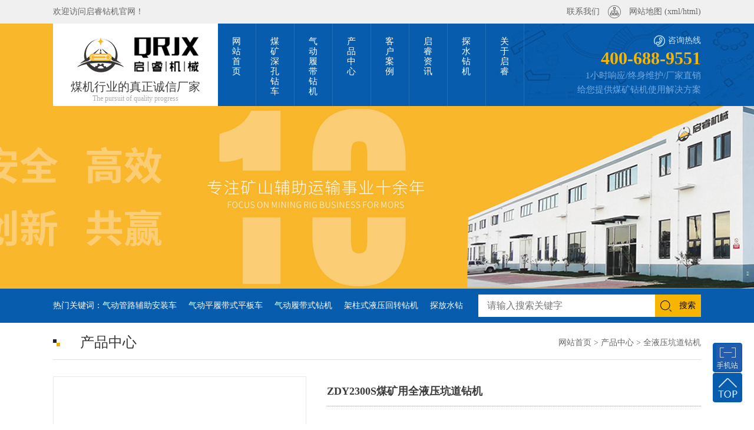

--- FILE ---
content_type: text/html; charset=utf-8
request_url: http://qrzj88.com/product/show/classid/5/id/115.html
body_size: 5044
content:
<!DOCTYPE html>
<html>
<head lang="en">
    <meta charset="UTF-8">
    <meta name="keywords" content="ZDY2300S煤矿用全液压坑道钻机" />
<meta name="description" content="启睿生产的ZDY2300S煤矿用全液压坑道钻机转速范围宽、转矩相对较大，能满足煤矿井下钻进各种用途的钻孔" />
<title>ZDY2300S煤矿用全液压坑道钻机-河北启睿机械设备制造有限公司</title>
<script type="text/javascript" src="/App/Cn/Public/js/jquery.js"></script><script type="text/javascript" src="/App/Cn/Public/js/zong.js"></script>
<link rel="stylesheet" type="text/css" href="/App/Cn/Public/css/style.css" /><link rel="stylesheet" type="text/css" href="/App/Cn/Public/css/animate.css" />
<script>
var _hmt = _hmt || [];
(function() {
  var hm = document.createElement("script");
  hm.src = "https://hm.baidu.com/hm.js?b9e2ea780323dcc3eb8d45d21cb5956a";
  var s = document.getElementsByTagName("script")[0]; 
  s.parentNode.insertBefore(hm, s);
})();
</script>
</head>
<body>
<div id="top">
	<div class="w1100 top_con">
		<div class="top_lf">欢迎访问启睿钻机官网！</div>
		<div class="top_ri">
			<a href="/contact/index.html" title="联系我们" class="lx">联系我们</a>网站地图 (xml/html)
		</div>
	</div>
</div>
<div class="w100">
	<div id="nban" class="w1100">
		<div class="nbanner"><img src="/App/Cn/Public/images/nb_about.jpg" width="1920" height="450" title="关于启睿" alt="关于启睿"/></div>
		<div class="nav_con">
			<div class="nav_lf">
				<a href="http://www.qrzj88.com/" title="河北启睿机械设备制造有限公司" class="logo"><img src="/App/Cn/Public/images/logo.jpg" width="220" height="65" alt="河北启睿机械设备制造有限公司" title="河北启睿机械设备制造有限公司"/></a>
				<div class="h_adv">
					煤机行业的真正诚信厂家
					<em>The pursuit of quality progress</em>
				</div>
			</div>
			<div class="nav_cen">
				<ul class="clear-fix">
					<li class="t_index"><p>网站首页</p><a href="http://www.qrzj88.com/" title="启睿探水钻机"><em>网站首页</em></a></li>
					<li class="t_pro24"><p>煤矿深孔钻车</p><a href="/product/index/classid/24.html" title="煤矿深孔钻车"><em>煤矿深孔钻车</em></a></li><li class="t_pro25"><p>气动履带钻机</p><a href="/product/index/classid/25.html" title="气动履带钻机"><em>气动履带钻机</em></a></li>					<li class="t_product"><p>产品中心</p><a href="/product/index.html" title="产品中心"><em>产品中心</em></a></li>
					<li class="t_case"><p>客户案例</p><a href="/case/index.html" title="客户案例"><em>客户案例</em></a></li>
					<li class="t_news"><p>启睿资讯</p><a href="/news/index.html" title="启睿资讯"><em>启睿资讯</em></a></li>
					<li class="t_service"><p>探水钻机</p><a href="/service/index.html" title="探水钻机"><em>探水钻机</em></a></li>
					<li class="t_about"><p>关于启睿</p><a href="/about/index.html" title="关于启睿"><em>关于启睿</em></a></li>
				</ul>
			</div>
            <script>
			$(function(){
				if('product' == 'product'){
					if(==1||==2){
						$(".t_pro").addClass('hover');
					}else{
						$(".nav_con .t_product").addClass('hover');
					}
				}else{
					$(".nav_con .t_product").addClass('hover');
				}
			})
            </script>
			<div class="nav_ri">
				<p class="telbt">咨询热线</p>
				<p class="tel">400-688-9551</p>
				<p class="ttxt">1小时响应/终身维护/厂家直销<br />给您提供煤矿钻机使用解决方案</p>
			</div>
		</div>
	</div>
</div>
<div id="ggcon">
	<div class="gg_con w1100">
		<div class="gg_lf">
			热门关键词：<a href="http://www.qrzj88.com/product/show/classid/26/id/182.html" target="_blank" title="气动管路辅助安装车">气动管路辅助安装车</a><a href="http://www.qrzj88.com/product/show/classid/26/id/176.html" target="_blank" title="气动平履带式平板车">气动平履带式平板车</a><a href="http://www.qrzj88.com/product/index/classid/25.html" target="_blank" title="气动履带式钻机">气动履带式钻机</a><a href="http://www.qrzj88.com/Product/index/classid/2.html" target="_blank" title="架柱式液压回转钻机">架柱式液压回转钻机</a><a href="http://www.qrzj88.com/" target="_blank" title="探放水钻机">探放水钻机</a>		</div>
		<div class="gg_sear">
            <form action="/product/index.html" method="post" class="se_form" onsubmit="return cheksear()">
                <input type="text" placeholder="请输入搜索关键字" value="" name="caption" id="caption"/>
                <input type="submit" class="btn"  value="搜索"/>
            </form>
		</div>
	</div>
</div>
<div id="nmain" class="w1100 clear-fix">
	<div class="n_dqwz">
		<h3>产品中心</h3>
		<p><a href="/index/index.html" title="网站首页">网站首页</a> &gt; <a href="/product/index.html" title="产品中心">产品中心</a> &gt; <span>全液压坑道钻机</span></p>
	</div>
	<div class="pv_con1">
		<div class="pv_cpic"><img src="/Upload/infomation/pic/3856A90DAB238D63ED2B5EB077A87BE8.jpg" class="picAuto" width="428" height="476" alt="ZDY2300S煤矿用全液压坑道钻机" title="ZDY2300S煤矿用全液压坑道钻机"/></div>
		<div class="pv_cri">
			<h2 class="pv_crtit">ZDY2300S煤矿用全液压坑道钻机</h2>
			<pre><div class="pv_cnr">
				启睿生产的ZDY2300S煤矿用全液压坑道钻机转速范围宽、转矩相对较大，能满足煤矿井下钻进各种用途的钻孔			</div></pre>
			<div class="pv_qq">
				                <a target="_blank" class="qq" href="http://looyuoms2431.looyu.com/chat/chat/p.do?g=10065646&md=2&c=20002031&v=4ff95059c41d1f310671cc2f88d55ffbe4&u=af490e16ccbc42bd52923625abd0ebe097&f=10066141&site=0&p0=http%3A%2F%2Fwww.qrzj88.com%2Findex.php%2FCn%2FProduct%2Fshow%2Fclassid%2F2%2Fid%2F84.html&ct=1&refer=&loc=http%3A%2F%2Fwww.qrzj88.com%2Findex.php%2FCn%2FProduct%2Findex.html&_d=1479267787723" title="在线咨询">在线咨询</a>
			</div>
			<div class="pv_tel">
				<h3 class="tit">订购热线：</h3>
				<div class="tel">400-688-9551</div>
			</div>			
		</div>
	</div>
	<div class="pv_ncon clear-fix">
		<h3><span style="font-family: 宋体;"><span style="font-size: 14px;">产品详情</span></span></h3>

<p><strong><span style="font-size: 14px;">类别：全液压坑道钻机</span></strong></p>

<p><strong><span style="font-size: 14px;">型号：ZDY2300S</span></strong></p>

<p><strong><span style="font-size: 14px;">品牌：河北启睿</span></strong></p>

<p><span style="font-size:14px;"><strong>用途：</strong></span></p>

<p><strong><span style="font-size:16px;">　　ZDY2300S</span></strong><strong><span style="font-size: 16px;">煤矿用全液压坑道钻机转速范围宽、转矩相对较大，能满足煤矿井下钻进各种用途的钻孔，如抽采瓦斯孔、探水注水孔、地质勘探孔、切缝卸压孔及其它工程用孔。主要用于大口径牙轮钻进，也适用于大口径硬质合金钻进和冲击回转钻进。</span></strong></p>

<p>&nbsp;</p>

<p><strong><span style="font-size:16px;">　　启睿煤矿用全液压坑道钻机特点：</span></strong></p>

<p><strong><span style="font-size:16px;">　　1.煤矿用全液压坑道钻机整机宽度仅为0.95m，使得钻机可以适应狭窄巷道中的多用途钻探施工。</span></strong></p>

<p><strong><span style="font-size:16px;">　　2.煤矿用全液压坑道钻机设计多种联动和回转参数与给进工艺参数独立调节功能，可快捷实现钻进、倒杆、起下钻等功能，操作方便简单、工艺适应性强。</span></strong></p>

<p><strong><span style="font-size:16px;">　　3.改钻机采用多变幅调角装置，倾角和方位角均能够在-90-+90&deg; 范围内调节，实现钻孔角度全断面覆盖。</span></strong></p>

<p><strong><span style="font-size:16px;">　　4.这款煤矿用全液压坑道钻机液压系统采用国内先进液压元件，性能稳定可靠，通用性强。</span></strong></p>

<h3><strong><span style="font-size: 16px;">ZDY2300S煤矿用全液压坑道钻机技术参数</span></strong></h3>

<p style="line-height: 20.8px;"><img alt="ZDY2300S煤矿用全液压坑道钻机" src="/userfiles/images/20200824141738-78121665120124816.png" style="width: 527px; height: 754px;" /></p>

<h3>&nbsp;</h3>

<h3>联系启睿</h3>

<p style="line-height: 20.8px;"><img alt="" src="/userfiles/images/20240326114341-27820320427417756.jpg" style="width: 790px; height: 355px;" /></p>
	</div>
	<div class="n_nbtn">
    	
		<a href="/product/index.html" title="产品中心" class="pro">产品中心</a>
		        <a target="_blank" class="qq" href="http://looyuoms2431.looyu.com/chat/chat/p.do?g=10065646&md=2&c=20002031&v=4ff95059c41d1f310671cc2f88d55ffbe4&u=af490e16ccbc42bd52923625abd0ebe097&f=10066141&site=0&p0=http%3A%2F%2Fwww.qrzj88.com%2Findex.php%2FCn%2FProduct%2Fshow%2Fclassid%2F2%2Fid%2F84.html&ct=1&refer=&loc=http%3A%2F%2Fwww.qrzj88.com%2Findex.php%2FCn%2FProduct%2Findex.html&_d=1479267787723" title="在线咨询">在线咨询</a>
	</div>
	<div class="nv_ud clear-fix">
		<span>上一条：</span><a href="/product/show/classid/5/id/156.html" title="ZDY3200S煤矿用全液压坑道钻机" class="">ZDY3200S煤矿用全液压坑道钻机</a><br />
		<span>下一条：</span><a href="/product/show/classid/5/id/120.html" title="ZDY3500S全液压坑道钻机" class="">ZDY3500S全液压坑道钻机</a>	</div>
</div>
<div id="boot">
	<div class="w1100">
		<div class="bt_c1">
			<div class="bt_c1tel">咨询热线：<em>400-688-9551</em></div>
			<div class="bt_c1ri">
				<div class="bdsharebuttonbox">
					<a href="#" class="bds_more fx" data-cmd="more">分享</a>
				</div>
				<div><a href="tencent://message/?uin=&Site=-&Menu=yes" class="kf" title="在线咨询" rel="nofollow">在线咨询</a></div>
				<div class="map">网站地图(xml/html)</div>
			</div>
		</div>
		<div class="bt_nav">
			<a href="http://www.qrzj88.com/" title="网站首页">网站首页</a><a href="/product/index/classid/24.html" title="煤矿深孔钻车">煤矿深孔钻车</a><a href="/product/index/classid/25.html" title="气动履带钻机">气动履带钻机</a><a href="/product/index.html" title="产品中心">产品中心</a><a href="/case/index.html" title="客户案例">客户案例</a><a href="/news/index.html" title="新闻动态">新闻动态</a><a href="/service/index.html" title="探水钻机">探水钻机</a><a href="/about/index.html" title="关于启睿">关于启睿</a><a href="/contact/index.html" title="联系我们">联系我们</a>
		</div>
		<div class="bt_copy">
			电话：400-688-9551　邮 箱：3517447411@qq.com　地址：石家庄市栾城区栾城镇环城南路6号凯隆达高科农业创业园C2-1 <br />
			版权所有：河北启睿机械设备制造有限公司　ICP备案号：<a href="https://beian.miit.gov.cn/" target="_blank" title="冀ICP备16021215号" rel="nofollow">冀ICP备16021215号</a>　
		</div>
        <script type="text/javascript" src="http://121.28.80.66:8089/hbwjww/VieidServlet?webId=ae5baba3fb8a6ee071f0aad7c61ae223&width=80&heigth=100"></script>
	</div>
</div>
<div class="pfcon">
	<div class="ewmbtn"><div class="ewm"><img src="/App/Cn/Public/images/ewm.png" width="125" height="125" alt="扫描二维码"/></div></div>
    <div class="backtop"></div>
</div>
<script>window._bd_share_config={"common":{"bdSnsKey":{},"bdText":"","bdMini":"2","bdMiniList":false,"bdPic":"","bdStyle":"0","bdSize":"16"},"share":{}};with(document)0[(getElementsByTagName('head')[0]||body).appendChild(createElement('script')).src='http://bdimg.share.baidu.com/static/api/js/share.js?v=89860593.js?cdnversion='+Math.random()];</script>
<script></script>
 <script type="text/javascript" charset="utf-8" src="http://lead.soperson.com/20002031/10066141.js"></script>
 <script type="text/javascript" src="//s.union.360.cn/68712.js"></script>
<script src="https://s13.cnzz.com/z_stat.php?id=1264603976&web_id=1264603976" language="JavaScript"></script>
<script>
	(function(){
		var canonicalURL, curProtocol;
		//Get the <link> tag
		var x=document.getElementsByTagName("link");
		//Find the last canonical URL
		if(x.length > 0){
			for (i=0;i<x.length;i++){
				if(x[i].rel.toLowerCase() == 'canonical' && x[i].href){
					canonicalURL=x[i].href;
				}
			}
		}
		//Get protocol
	    if (!canonicalURL){
	    	curProtocol = window.location.protocol.split(':')[0];
	    }
	    else{
	    	curProtocol = canonicalURL.split(':')[0];
	    }
	    //Get current URL if the canonical URL does not exist
	    if (!canonicalURL) canonicalURL = window.location.href;
	    //Assign script content. Replace current URL with the canonical URL
    	!function(){var e=/([http|https]://[a-zA-Z0-9_.]+.baidu.com)/gi,r=canonicalURL,t=document.referrer;if(!e.test(r)){var n=(String(curProtocol).toLowerCase() === 'https')?"https://sp0.baidu.com/9_Q4simg2RQJ8t7jm9iCKT-xh_/s.gif":"//api.share.baidu.com/s.gif";t?(n+="?r="+encodeURIComponent(document.referrer),r&&(n+="&l="+r)):r&&(n+="?l="+r);var i=new Image;i.src=n}}(window);})();
</script>

</body>
</html>

--- FILE ---
content_type: text/css
request_url: http://qrzj88.com/App/Cn/Public/css/style.css
body_size: 6164
content:
@charset "utf-8";

/* Style Reset
-----------------------------------------------------------------------------------------------------*/
body, div, dl, dt, dd, ul, ol, li, pre, code, form, fieldset, legend, input, button, textarea, blockquote,h1,h2,h3,h4,h5,h6,p
{ margin:0px; padding:0px; -moz-user-select: none; -khtml-user-select: none; user-select: none;}
html button::-moz-focus-inner{ border-color:transparent!important; } 
input, button, textarea,select, optgroup, option { font-family: inherit; font-size: 100%; font-style: inherit; font-weight: inherit;}
ul, li, dl, dt, dd, ol { display: block; list-style: none; }
fieldset, img { border:0; }
iframe { background-image: none; }
input,textarea{outline:none;}
.clear {clear:both; height:0px;}
.clear-fix:after{content: "."; display: block; height: 0; font-size: 0; clear: both; visibility: hidden;}
img{ border:0px;}
body{font-family:"微软雅黑"; color:#333333; font-weight:400; -webkit-text-size-adjust:none; font-size:12px; min-width: 1100px; background:#fff;}
a{text-decoration:none; color:#333333; transition: all 0.5s ease;}
a:hover{text-decoration:underline; color:#c31224;}
.fl{float:left;}
.fr{float:right;}
.none{display:none;}
.ani5{transition: all ease-in-out .5s;}
.ani{overflow: hidden;}
.ani img{transition: all ease-in-out .3s; display: block;}
.ani:hover img{ transform: scale(1.05);}
.h10px{ height:10px; width:100%; clear:both;}
.h15px{ height:15px; width:100%; clear:both;}
.h25px{ height:25px; width:100%; clear:both;}
.h50px{ height:50px; width:100%; clear:both;}
.mt15px{ margin-top:15px;}
.mt10px{ margin-top:10px;}
.mt20px{ margin-top:20px;}
.mr15px{margin-right: 15px;}
.w1100{width:1100px; margin:0 auto;}
.blod{ font-weight:bold;}
html{ -webkit-text-size-adjust:none; font-size:12px;}
.txt{overflow:hidden; text-overflow:ellipsis; white-space:nowrap;}
center{ text-align:center; line-height:60px; font-family:"微软雅黑"}
em{ font-style:normal;}
.tecen{ text-align: center !important;}
.red{color: red;}
i,em{ font-style: normal;}

/*
 内容样式开始
 * */
#top{background: #f0f0f0;}
.top_con{height: 40px; font: 400 14px/40px "微软雅黑"; color: #666;}
.top_lf{float: left;}
.top_ri{float: right; background: url(../images/t_map.jpg) 70px center no-repeat;}
.top_ri a{color: #666;}
.top_ri a.lx{margin-right: 50px;}
.nav_con{height: 140px; position: absolute; top: 0; left: 0; width: 1920px; background: url(../images/nav_bg.jpg) 750px center no-repeat #075cad; z-index: 9;}
.nav_lf{width: 280px; float: left; height: 120px; padding: 20px 0 0; background: #fff;}
.logo{display: block; width: 220px; height: 65px; margin: 0 auto;}
.h_adv{padding: 10px 0 0; text-align: center; font: 400 20px/24px "微软雅黑"; color: #404040;}
.h_adv em{display: block; font: 400 12px/16px "微软雅黑"; color: #acacac;}
.nav_cen{float: left; width: 545px; height: 140px; position: relative;}
.nav_cen ul{position: absolute; left: 0; top: 0; width: 545px; height: 152px;}
.nav_cen ul li{float: left; width: 65px; height: 152px; position: relative;}
.nav_cen ul li a{display: block; background: #f7b500 url(../images/nav_hover.jpg) center bottom no-repeat; color: #000; height: 0; position: absolute; top: 0; left: 0; overflow: hidden; width: 65px;}
.nav_cen ul li a em{font: 400 15px/17px "微软雅黑"; padding: 22px 24px 0; display: block;}
.nav_cen ul li p{height: 118px; border-right: #226fb9 solid 1px; font: 400 15px/17px "微软雅黑"; color: #fff; padding: 22px 24px 0;}
.nav_cen ul li:hover a{height: 152px;}
.nav_cen ul li a:hover{text-decoration: none;}
.nav_cen ul li.hover a{height: 152px;}
.nav_ri{float: left; width: 275px; padding:19px 0 0 0; text-align: right;}
.nav_ri .telbt{background: url(../images/tel.png) left center no-repeat; padding-left: 24px; font: 400 14px/20px "微软雅黑"; color: #c7e4ff; float: right;}
.nav_ri .tel{height: 34px; padding: 3px 0 0; font: bold 30px/34px "微软雅黑"; color: #f7b500; overflow: hidden; clear: both;}
.nav_ri .ttxt{font: 400 15px/24px "微软雅黑"; color: #6fabe4;}

#iban{height: 640px; position: relative;}
#ibanner{width: 1920px; height: 640px; position: absolute; left: -410px; top: 0; z-index: 0;}
#ibanner .rslides{width:1920px;height:640px;overflow:hidden;position:relative;}
#ibanner .rslides li{height:640px;}
#ibanner .rslides a{display: block;}
#ibanner .rslides_tabs{ position:absolute; bottom:15px; left:0; height: 18px; width:100%;text-align:center;}
#ibanner .rslides_tabs li{ display: inline-block; vertical-align: top; height: 18px; width: 18px; margin-right:10px; background: #fff; border-radius: 50em;}
#ibanner .rslides_tabs a{display: block; overflow: hidden; text-indent: 100px; width: 18px; height: 18px;}
#ibanner .rslides_tabs .rslides_here{ background: none; border: #fff solid 3px; width: 12px; height: 12px;}

#imainbg{background: url(../images/imbg.jpg) center bottom no-repeat;}
.imain1{height: 860px; background: #fff;}
.i_type{height: 65px; text-align: center; font: 400 16px/42px "微软雅黑";}
.i_type a{display: inline-block; vertical-align: middle; margin: 0 6px; color: #fff; background: #075cad; width: 148px;}
.i_con{padding: 1px 0 0 1px;}
.i_con li{width: 273px; height: 304px; position: relative; float: left; border: #e8e8e8 solid 1px; margin: -1px 0 0 -1px;}
.i_con li .pf{display: block; width: 0; height: 0; position: absolute; top: 50%; left: 50%; background: url(../images/bg91.png); overflow: hidden; opacity: 0;}
.i_con li .pf .text{width: 205px; display: block; margin: 36px auto 0; overflow: hidden; font: 400 22px/24px "微软雅黑"; color: #fff;}
.i_con li .pf .text2{height: 128px; width: 205px; border-top: #fff solid 1px; padding: 12px 0 0; margin: 10px auto 0; font: 400 14px/24px "微软雅黑"; color: #fff;}
.i_con li .pf .more{display: block; width: 102px; height: 30px; margin: 0 auto; background: #fdecc9; text-align: center; font: 400 14px/30px "微软雅黑"; color: #333;}
.i_con li .pf:hover{text-decoration: none;}
.i_con li:hover .pf{left: 0; top: 0; width: 100%; height: 100%; opacity: 1;}

.imain2 .bg1{ background: #f5f5f5;}
.imain2 .pic1{height: 364px; background: url(../images/pic_ico1.jpg) right top no-repeat;}
.imain2 .pic2{height: 351px; background: url(../images/pic_ico2.jpg) left bottom no-repeat;}
.imain2 .pic3{height: 347px; background: url(../images/pic_ico1.jpg) right top no-repeat;}
.imain2 .pic4{height: 352px; background: url(../images/pic_ico2.jpg) left bottom no-repeat;}
.imain2 .pic2,.imain2 .pic4{ text-align: right;}

.imain3{height: 296px;}
.im3tit{height: 130px; background: url(../images/i_bgx.jpg) center 35px no-repeat; text-align: center;}
.im3tit h3{height: 40px; padding: 16px 0 0; text-align: center; font: 400 22px/40px "微软雅黑"; color: #323232;}
.im3tit h3 img{display: inline-block; vertical-align: middle; margin-right: 7px;}
.im3tit p{text-align: center; font: bold 40px/58px "微软雅黑"; color: #075cad;}
.im3nr{overflow: hidden; height: 134px; position: relative;}
.im3nr .ctrl{width: 32px; height: 45px; position: absolute; top: 45px; }
.im3nr .ctri{right: 0; background:url(../images/rictrl.png);}
.im3nr .ctlf{left: 0; background:url(../images/lfctrl.png);} 
.im3nr li{float: left; width: 200px; height: 134px;}
.im3nr li .pic{display: block; width: 182px; height: 130px; border: #e8e8e8 solid 2px;}
.im3nr #ScrollBox{overflow: hidden;}
.imain4{background: #f5f5f5; height: 425px; padding: 30px 0 0;}
.im4_lf{float: left; width: 686px; background: #fff; height: 393px;}
.im4_lf .tit{height: 49px; border-bottom: #f4f4f4 solid 1px;}
.im4_lf .tit h3{background: url(../images/tit_ico.jpg) left center no-repeat; padding-left: 20px; font: 400 18px/42px "微软雅黑"; margin: 7px 0 0 20px; float: left;}
.im4_lf .tit a{float: right; margin:15px 20px 0 0; text-transform: uppercase; font: 400 12px/32px arial; color: #7b7b7b;}
.im4_lf .nr{padding: 18px 32px 0;}
.im4_lf .nr dl{height: 114px; border-bottom: #efefef dashed 1px;}
.im4_lf .nr dl dt{float: left; width: 105px; text-align: center;}
.im4_lf .nr dl dt p{height: 48px; font: 400 32px/40px "微软雅黑"; color: #262626;}
.im4_lf .nr dl dd{float: right; width: 490px;}
.im4_lf .nr dl dd .txt{display: block;height: 40px; font: 400 18px/40px "微软雅黑"; color: #444;}
.im4_lf .nr dl dd .txt2{font: 400 14px/22px "微软雅黑"; color: #717171;}
.im4_lf .nr ul{padding: 17px 0 0;}
.im4_lf .nr ul li{height: 90px;}
.im4_lf .nr ul li .pic{display: block; float: left; width: 104px; height: 71px; margin-right: 22px;}
.im4_lf .nr ul li .text{float: left; width: 390px;}
.im4_lf .nr ul li .text .txt{display: block; height: 28px; font: 400 18px/28px "微软雅黑"; color: #444;}
.im4_lf .nr ul li .text .txt2{font: 400 14px/36px "微软雅黑"; color: #717171;}
.im4_lf .nr ul li .tim{float: right; width: 78px; height: 52px; position: relative; font: 400 34px/40px "微软雅黑"; color: #262626;}
.im4_lf .nr ul li .tim em{display: block; position: absolute; right: 0; bottom: 0; width: 40px; font: 400 19px/24px "微软雅黑"; color: #717171;}

.im4_ri{float: right; width: 393px; height: 393px; background: #fff;}
.im4_ri .tit{height: 50px; background: #075cad;}
.im4_ri .tit h3{float: left; padding-left: 18px; font: 400 18px/50px "微软雅黑"; color: #fff;}
.im4_ri .tit a{float: right; margin:16px 18px 0 0; font: 400 12px/26px arial; color: #fff; text-transform: uppercase;}
.im4_rnr{padding: 18px 24px 0;}
.im4_rnr dl{height: 141px; border-bottom: #efefef dashed 1px;}
.im4_rnr dl dt{float: left; width: 177px; height: 123px;}
.im4_rnr dl dd{float: right; width: 150px;}
.im4_rnr dl dd .txt{display: block; font: 400 18px/30px "微软雅黑"; color: #444;}
.im4_rnr dl dd .txt2{font: 400 14px/22px "微软雅黑"; color: #717171;}
.im4_rnr li{height: 77px;border-bottom: #EFEFEF dashed 1px; padding: 13px 0 0;}
.im4_rnr li .txt{font: 400 18px/32px "微软雅黑"; color: #444; display:block}
.im4_rnr li .txt2{font: 400 14px/34px "微软雅黑"; color: #717171;}

.imain5{height: 600px;}
.im5_tit{height: 68px; padding: 22px 0 0; text-align: center; background: url(../images/i_line.jpg) left 61px repeat-x;}
.im5_tit h3{display: block; width: 145px; background: #fff; margin: 0 auto; height: 68px; font: bold 30px/34px "微软雅黑"; color: #075cad;}
.im5_tit h3 em{font: 400 18px/24px "微软雅黑"; display: inline-block; vertical-align: top;}
.im5_tit2{height: 78px; text-align: center; font: 400 16px/24px "微软雅黑"; color: #939393;}
.im5_tit2 em{font: 400 16px/20px arial; color: #cdcdcd; display: block;}
.im5_lf{float: left; width: 460px; padding-right: 30px;}
.im5_lf li{height: 59px; position: relative;}
.im5_lf li input{border: #e9e9e9 solid 2px; height: 45px; width: 382px; padding: 0 20px 0 52px; text-align: right; font: 400 14px/44px "微软雅黑"; color: #4e4e4e; border-radius: 3px;}
.im5_lf li input.w1{width: 143px;}
.im5_lf li.da{height: 80px;}
.im5_lf li.da textarea{border: #e9e9e9 solid 2px; height: 62px; width: 414px; padding: 0 20px 0; text-align: left; font: 400 14px/30px "微软雅黑"; color: #4e4e4e; border-radius: 3px;}
.im5_lf li input.yzm{width: 110px; float: left;}
.im5_lf li input.btn{width: 150px; height: 50px; border: none; padding: 0; background: #075cad; cursor: pointer; text-align: center; font: 400 14px/50px "微软雅黑"; color: #fff;}
.im5_lf li .zx{display: block; width: 148px; height: 50px; background: url(../images/zx_qq.jpg) 20px center no-repeat #f0b100; border-radius: 3px; font: 400 14px/50px "微软雅黑"; color: #fff; text-indent: 60px; float: right;}
.im5_lf li input.i1{background: url(../images/bd_ico1.jpg) 18px center no-repeat;}
.im5_lf li input.i2{background: url(../images/bd_ico2.jpg) 18px center no-repeat;}
.im5_lf li input.i3{background: url(../images/bd_ico3.jpg) 18px center no-repeat;}
.im5_lf li input.i4{background: url(../images/bd_ico4.jpg) 18px center no-repeat;}
.im5_lf li input.i5{background: url(../images/bd_ico5.jpg) 18px center no-repeat;}
.im5_lf li input.i6{background: url(../images/bd_ico6.jpg) 18px center no-repeat;}

.im5_cen{float: left; width: 194px; height: 390px; background: url(../images/i_phone.jpg); position: relative;}
.im5_cen .pic{height: 178px; padding: 70px 0 0;}
.im5_cen .pic img{display: block; margin: 0 auto;}
.im5_cen .text{text-align: center; font: 400 14px/28px "微软雅黑"; color: #323232;}

.im5_ri{float: right; width: 350px; background: #f7f7f7; height: 390px; padding: 0 19px;}
.im5_rtit{height: 47px; border-bottom: #e4e4e4 solid 1px; padding: 14px 0 0;}
.im5_rtit h3{float: left; background: url(../images/wt_tit.jpg) left 3px no-repeat; padding-left: 44px; font: 400 16px/22px "微软雅黑"; color: #075cad;}
.im5_rtit h3 em{display: block; font: 400 12px/12px arial; color: #747474; text-transform: uppercase;}
.im5_rtit a{float: right; font: 400 12px/38px "微软雅黑"; color: #747474; text-transform: uppercase;}
.im5_ri #sdemo{height:310px; overflow:hidden;}
.im5_ri dl{height: 103px; border-bottom: #e4e4e4 solid 1px; padding: 0 3px;}
.im5_ri dl dt{height: 32px; padding: 8px 0 0; font: 400 14px/32px "微软雅黑";}
.im5_ri dl dt i{width: 18px; height: 18px; background: #1a6ebe; text-align: center; color: #fff; display: inline-block; vertical-align: middle; margin-right: 12px; line-height: 18px; font-size: 12px;}
.im5_ri dl dd{font: 400 14px/24px "微软雅黑"; color: #414141;}
.im5_ri dl dd i{width: 18px; height: 18px; background: #aaaaaa; text-align: center; color: #fff; margin-top: 5px; margin-right: 12px; float: left; line-height: 18px; font-size: 12px;}
.im5_ri dl dd .nr{width: 314px; float: left;}

#boot{background: #075cad;}
.bt_c1{height: 51px; padding: 10px 0 0;}
.bt_c1tel{float: left; background: url(../images/bt_tel.jpg) 5px top no-repeat; padding-left: 36px; font: bold 22px/32px "微软雅黑";color: #cae5ff; width:600px; overflow:hidden; height:32px}
.bt_c1tel em{font-size: 33px;}
.bt_c1ri{float: right; padding: 3px 0 0; font: 400 14px/32px "微软雅黑"; color: #cae5ff;}
.bt_c1ri div{display: block; float: left; color: #cae5ff; margin-left: 42px;}
.bt_c1ri div a{color: #CAE5FF !important; display: block; height: 32px !important;}
.bt_c1ri div a.fx{background: url(../images/bt_fx.jpg) left top no-repeat; padding-left: 42px; font: 400 14px/32px "微软雅黑" !important; margin: 0 !important;}
.bt_c1ri div a.kf{background: url(../images/bt_kf.jpg) left top no-repeat; padding-left: 42px;}
.bt_c1ri div.map{background: url(../images/bt_map.jpg) left top no-repeat; padding-left: 42px;}
.bt_nav{height: 50px; border-bottom: #206db5 solid 1px; font: 400 14px/48px "微软雅黑";}
.bt_nav a{color: #81c2ff; margin-right: 50px;}
.bt_link{border-bottom: #206DB5 solid 1px; min-height: 34px; padding: 5px 0; font: 400 14px/32px "微软雅黑";}
.bt_link a{ margin-right:30px; display:inline-block; vertical-align:top}
.bt_link h3{float: left; width: 76px; font:400 14px/32px "微软雅黑"; color: #81C2FF;}
.bt_link .nr{float: left; width: 1024px;}
.bt_copy{height: 80px;  padding: 12px 0 0; font: 400 14px/30px "微软雅黑"; color: #81C2FF;}
.bt_copy a{color: #81C2FF;}

/*
 内页开始
 * */
.w100{width: 100%; overflow: hidden;}
#nban{height: 450px; position: relative;}
.nbanner{height: 450px; position: absolute; top: 0; left: -410px;}

#ggcon{background: #075cad;}
.gg_con{height: 48px; padding: 10px 0 0;}
.gg_lf{float: left; width: 715px; font: 400 14px/38px "微软雅黑"; color: #fff; height: 38px; overflow: hidden;}
.gg_lf a{color: #fff; margin-right: 20px;}
.gg_sear{float: right; width: 378px;}
.gg_sear input{float: left; border: none; background: #fff; float: left; padding: 0 15px; height: 38px; width: 270px; font: 400 16px/38px "微软雅黑"; color: #666;}
.gg_sear input.btn{width: 78px; background: url(../images/sear_btn.jpg) 9px center no-repeat #f7b500; text-indent: 32px; font: 400 14px/38px "微软雅黑"; color: #000; padding: 0; cursor: pointer;}

#nmain{padding: 17px 0;}
.n_left{float: left; width: 213px;}
.lf_tit{height: 60px; background: url(../images/nlf_bg.jpg) center center no-repeat;}
.lf_tit h3{text-align: center; font: 400 24px/40px "微软雅黑"; color: #000;}
.lf_tit h4{text-align: center; font: 400 12px/16px arial; text-transform: uppercase; color:#969696;}
.lf_type{margin: 20px 0 36px; border-top: #d8d8d8 dashed 1px;}
.lf_type li{height: 46px; border-bottom: #d8d8d8 dashed 1px;}
.lf_type li a{display: block; background: url(../images/lf_ico.jpg) 49px center no-repeat; padding-left: 74px; font: 400 16px/46px "微软雅黑"; color: #333;}
.lf_type li.hover a{display: block; background: url(../images/lf_ico.jpg) 49px center no-repeat; padding-left: 74px; font: 400 16px/46px "微软雅黑"; color: #075cad;}
.lf_qq{height: 44px; border-bottom: #999999 dotted 1px;}
.lf_qq a{background: /*url(../images/lf_qq.jpg) 10px center no-repeat*/ #f0b100; text-align:center; width: 112px; height: 32px; font: 400 14px/32px "微软雅黑"; color: #fff; border-radius: 3px;  display: block;}
.lf_tel{min-height: 70px; border-bottom: #999 dotted 1px; padding: 5px 0 7px 6px; margin-bottom: 20px;}
.lf_tel .tit{height: 36px; font: bold 16px/36px "微软雅黑"; color: #6e6e6e; background: url(../images/lf_tel.jpg) 5px center no-repeat; padding-left: 30px;}
.lf_tel .tel{font: bold 28px/32px arial; color: #eb622d;}
.lf_pro{height: 565px; overflow: hidden; margin: 10px 0;}
.lf_pro li{height: 290px;}
.lf_pro li .pic{display: block; width: 211px; height: 235px; border: #f1f1f1 solid 1px;}
.lf_pro li .txt{display: block; text-align: center; background: #f1f1f1; padding: 0 5px; font: 400 14px/40px "微软雅黑"; color: #333;}


.n_right{float: right; width:842px;}
.n_dqwz{height: 45px; border-bottom: #e2e2e2 solid 1px;}
.n_dqwz h3{float: left; background: url(../images/tit_ico.jpg) left center no-repeat; padding-left: 46px; font: 400 24px/32px "微软雅黑"; color: #333; height: 34px;}
.n_dqwz p{float: right; font: 400 14px/34px "微软雅黑"; color: #666;}
.n_dqwz p a{color: #666;}
.n_ncon{padding: 20px; font: 400 14px/200% "微软雅黑"; color: #555; min-height: 500px;}
.n_nbtn{text-align: center; padding: 20px;}
.n_nbtn a{display: inline-block; vertical-align: top; width: 148px; height: 50px; font: 400 18px/50px "微软雅黑"; color: #fff; border-radius: 3px; text-align: left; margin: 0 30px;}
.n_nbtn a.pro{background: url(../images/cp_ico.jpg) 111px center no-repeat #075cad; text-indent: 28px;}
.n_nbtn a.qq{background: /*url(../images/zx_qq.jpg) 21px center no-repeat*/ #f0b100; text-align:center }
.n_nbtn a.qq2{background: /*url(../images/zx_qq.jpg) 21px center no-repeat*/ #f0b100; text-align:center }

/*
 资讯
 * */
.news_list{padding: 24px 16px 0;}
.news_list dl{height: 124px;}
.news_list dl dt{float: left; width: 148px; height: 102px;}
.news_list dl dd{width: 638px; float: right;}
.news_list dl dd .txt{height: 42px; font: 400 18px/42px "微软雅黑"; border-bottom: #dcdcde dotted 1px;}
.news_list dl dd .txt a{color: #333; float: left;}
.news_list dl dd .txt span{float: right; font-size: 14px; color: #555;}
.news_list dl dd .txt2{padding: 6px 0 0; font: 400 14px/24px "微软雅黑"; color: #666666;}
.news_list dl dd .txt a:hover{padding-left: 15px;}
.news_list.pro dl dd{float:none; width:100%;}

.page{padding:40px 0 20px; text-align: right; font: 400 14px/38px "微软雅黑"; color: #000; border-top: #e8e8e8 solid 1px;}
.page a{display: inline-block; text-align: center; vertical-align: middle; color: #000; width: 38px; height: 38px; border: #e5e5e5 solid 1px; margin-left: -1px;}
.page a.auto{width: auto; padding: 0 12px;}
.page a:hover{background: #f7b500; color: #fff; text-decoration: none;}
.page a.hover{background: #f7b500; color: #fff; text-decoration: none;}

.nv_tit{text-align: center; font: bold 18px/60px "微软雅黑"; color: #333333; border-bottom: #d6d6d6 solid 1px;}
.nv_tim{text-align: center; padding: 14px 0; font: 400 14px/24px "微软雅黑"; color: #999; height: 24px; overflow: hidden;}
.nv_tim span{display: inline-block; vertical-align: middle; width: 24px; height: 24px; margin-right: 15px; cursor: pointer;}
.nv_tim .fx{display: inline-block; vertical-align: middle; width: 150px;}
.nv_ncon{padding: 0 15px 15px; font: 400 14px/200% "微软雅黑"; color: #666666; min-height: 300px;}
.nv_ud{padding: 10px 16px 10px; border-top: #e8e8e8 solid 1px; font: 400 14px/32px "微软雅黑"; color: #444;}
.nv_ud div a{color: #444;}
.nv_ud div a:hover{color:#f84e3f;}

/*
 客户案例
 * */
.case_list{padding: 24px 16px 0;}
.case_list dl{height: 220px;}
.case_list dl dt{float: left; width: 278px; height: 192px; border:#e2e2e2 solid 1px;}
.case_list dl dd{width: 505px; float: right;}
.case_list dl dd .txt{height: 42px; font: bold 18px/42px "微软雅黑"; color: #333; border-bottom: #dcdcde dotted 1px; display: block;}
.case_list dl dd .txt2{padding: 12px 0 0; font: 400 14px/24px "微软雅黑"; color: #666666; text-align: justify; text-justify: inter-ideograph;}

/*
 产品展示
 * */
.pro_list{padding: 10px 0 0;}
.pro_list li{height: 360px; width: 265px; float: left; margin-right: 13px;}
.pro_list li .pic{display: block; width: 263px; height: 293px; border: #f1f1f1 solid 1px;}
.pro_list li .txt{display: block; text-align: center; background: #f1f1f1; height: 40px; padding: 0 5px; font: 400 14px/40px "微软雅黑"; color: #333;}
.p_type{padding: 18px 0 0; min-height: 42px;}
.p_type li{float: left; width: 205px; background: #f1f1f1; font: 400 16px/40px "微软雅黑"; color: #2a2a2a; position: relative; margin-right: 18px; height: 42px; margin-bottom: 20px; z-index: 0;}
.p_type li .son{display: block; color: #2A2A2A; text-align: center;border: #dbdbdb solid 1px;}
.p_type li .son:hover{background: #225caf; border: #225caf solid 1px; color: #fff; text-decoration: none;}
.p_type li .sub{position: absolute; top:42px; padding: 6px 0 0; left: 0; display: none;}
.p_type li .sub i{display: none; width: 12px; height: 7px; position: absolute; top:0; left: 65px; background: url(../images/ty_ico.jpg);}
.p_type li .subnr{border: #dbdbdb solid 1px; min-height: 30px; background: #fff; width: 530px; padding: 5px 0; font: 400 14px/30px "微软雅黑"; color: #2A2A2A;}
.p_type li .subnr a{color: #2A2A2A; margin: 0 20px; display: inline-block;}
.p_type li.on{ z-index: 2;}
.p_type li.on i{display: block;}
.p_type li.on .son{background: #225caf; border: #225caf solid 1px; color: #fff; text-decoration: none;}

.pv_con1{height: 495px; padding: 28px 0;}
.pv_cpic{float: left; width: 428px; height: 476px; border: #e8e8e8 solid 1px;}
.pv_cri{float: right; width:635px;}
.pv_crtit{height: 50px; border-bottom: #999999 dotted 1px; font: bold 18px/50px "微软雅黑"; color: #3b3b3b;}
.pv_cnr{height: 320px; overflow: hidden; padding: 15px 0 0; font: 400 14px/24px "微软雅黑"; color: #555;}
.pv_qq{height: 44px; border-bottom: #999999 dotted 1px; width: 325px;}
.pv_qq a{background: /*url(../images/lf_qq.jpg) 10px center no-repeat*/ #f0b100; text-align:center; width: 112px; height: 32px; font: 400 14px/32px "微软雅黑"; color: #fff; border-radius: 3px;display: block;}
.pv_tel{padding: 10px 0 0 6px;}
.pv_tel .tit{height: 36px; font: bold 16px/36px "微软雅黑"; color: #6e6e6e; background: url(../images/lf_tel.jpg) 5px center no-repeat; padding-left: 30px; float: left;}
.pv_tel .tel{font: bold 30px/32px arial; color: #075cad; float: left;}
.pv_ncon{min-height: 300px; font: 400 14px/200% "微软雅黑"; color: #555;}
.pv_ncon h3{background: url(../images/pv_tbg.jpg) left bottom no-repeat; height: 40px; font: 400 22px/40px "微软雅黑"; color: #075cad; padding-left: 17px; margin-bottom: 20px;}

.pfcon{width:50px; height:102px; position:fixed; bottom:5%; right:20px; background:url(../images/pf.png) no-repeat;}
.pfcon div{height:51px; position:relative; cursor:pointer}
.pfcon div .ewm{position:absolute; top:-35px; right:80px; width:125px; height:125px; display:none}

--- FILE ---
content_type: application/javascript
request_url: http://qrzj88.com/App/Cn/Public/js/zong.js
body_size: 937
content:
var sUserAgent = navigator.userAgent.toLowerCase();
	var bIsIpad = sUserAgent.match(/ipad/i) == "ipad";
	var bIsIphoneOs = sUserAgent.match(/iphone os/i) == "iphone os";
	var bIsMidp = sUserAgent.match(/midp/i) == "midp";
	var bIsUc7 = sUserAgent.match(/rv:1.2.3.4/i) == "rv:1.2.3.4";
	var bIsUc = sUserAgent.match(/ucweb/i) == "ucweb";
	var bIsAndroid = sUserAgent.match(/android/i) == "android";
	var bIsCE = sUserAgent.match(/windows ce/i) == "windows ce";
	var bIsWM = sUserAgent.match(/windows mobile/i) == "windows mobile";
	if ((bIsIpad || bIsIphoneOs || bIsMidp || bIsUc7 || bIsUc || bIsAndroid || bIsCE || bIsWM)) {
		var thisUrl = window.location.href;
		window.location.href= '/wap.php';
	}
$(function(){
	$(".backtop").click(function(){
		$("html,body").animate({ scrollTop: 0 },500);
	});
	$(".ewmbtn").hover(function(){
		$(".ewm").fadeIn();
		},function(){
		$(".ewm").fadeOut();		
	})
})
function gundong(){
	var speed=40;
	sdemo2.innerHTML = sdemo1.innerHTML;
	function Marquee(){
		if(sdemo2.offsetHeight - sdemo.scrollTop <= 0) {
			sdemo.scrollTop -= sdemo1.offsetHeight;
		} else{
			sdemo.scrollTop++;
		}
	}
	var MyMar = setInterval(Marquee,speed);
	sdemo.onmouseover = function(){ clearInterval(MyMar); }
	sdemo.onmouseout = function(){ MyMar=setInterval(Marquee,speed) }
}

//---------- 图片自动比例
$( function() {
	$(".picAuto").each( function() {
		var BoxWidth = $(this).attr("width"),BoxHeight = $(this).attr("height");
		var img = new Image() , _this = $(this);
		img.src = $(this).attr("src");
		if ( img.complete ) {
			var RealWidth = img.width,RealHeight = img.height;
			if ( RealWidth / RealHeight > BoxWidth / BoxHeight ) {
				RealHeight = BoxWidth / RealWidth * RealHeight;
				RealWidth = BoxWidth;
				var Padding = ( BoxHeight - RealHeight ) / 2;
				$(this).attr("width",RealWidth).attr("height",RealHeight).css("padding",Padding + "px 0");
			}
			else {
				RealWidth = BoxHeight / RealHeight * RealWidth;
				RealHeight = BoxHeight;
				var Padding = ( BoxWidth - RealWidth ) / 2;
				$(this).attr("width",RealWidth).attr("height",RealHeight).css("padding","0 " + Padding + "px");
			}
		}
		img.onload = function() {
			var RealWidth = img.width,RealHeight = img.height;
			if ( RealWidth / RealHeight > BoxWidth / BoxHeight ) {
				RealHeight = BoxWidth / RealWidth * RealHeight;
				RealWidth = BoxWidth;
				var Padding = ( BoxHeight - RealHeight ) / 2;
				_this.attr("width",RealWidth).attr("height",RealHeight).css("padding",Padding + "px 0");
			}
			else {
				RealWidth = BoxHeight / RealHeight * RealWidth;
				RealHeight = BoxHeight;
				var Padding = ( BoxWidth - RealWidth ) / 2;
				_this.attr("width",RealWidth).attr("height",RealHeight).css("padding","0 " + Padding + "px");
			}
			return;
		};
	} );
} );